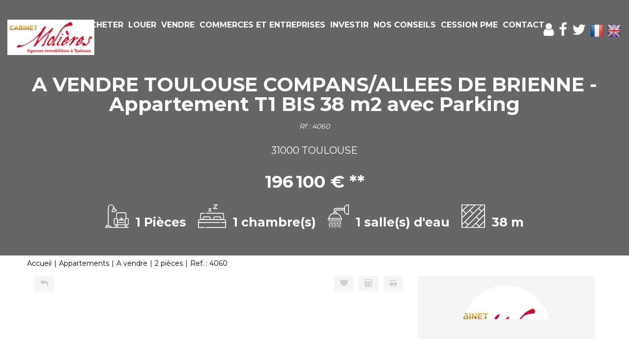

--- FILE ---
content_type: text/html; charset=UTF-8
request_url: https://www.agenceimmo-molieres.com/fiches/3-33-28_50162119/a-vendre-toulouse-compans-allees-de-brienne-appartement-t1-bis-38-m2-avec-parking.html
body_size: 2337
content:
<!DOCTYPE html>
<html lang="en">
<head>
    <meta charset="utf-8">
    <meta name="viewport" content="width=device-width, initial-scale=1">
    <title></title>
    <style>
        body {
            font-family: "Arial";
        }
    </style>
    <script type="text/javascript">
    window.awsWafCookieDomainList = [];
    window.gokuProps = {
"key":"AQIDAHjcYu/GjX+QlghicBgQ/7bFaQZ+m5FKCMDnO+vTbNg96AEreeKhlQL5RdqfZo1k8DUWAAAAfjB8BgkqhkiG9w0BBwagbzBtAgEAMGgGCSqGSIb3DQEHATAeBglghkgBZQMEAS4wEQQML0g6ftK4WPadBOCdAgEQgDscEGbFH79IadI+fz9h6ZNBFgNKz84/JKcfpY3B71Q1RTb/qzCHOIz3/cGqD5FCl7PffQ9DSm8I51YLQQ==",
          "iv":"CgAEVCI66wAAA7Ak",
          "context":"cYk8XJ1Gdap96kutMwWCiWul5cIKZpdF9OfQfRNJ45nA2fw2VCflp9gVaFzRGcpeADfMhjHR6L2Td2+iNSh/[base64]/kbe4Bn4/fB9cr53j+G0Qo3mRjtzc1Yw7bZPDyII4/mbWL2kxSXeBTc8zOAAx1kPJCqhaFOlfhh9dTxuCECHBPwUqBvSTleDZoQzA5TTBB3jm/h734K7RygDAEFn1JpYURY3JWunJSsgP+GJ+JyQPT7fCcYtfcxS1B3MkUIoW5ll2JTIKrz3ntE3yoLepQntSxtwfdUkq+HdUiDMJ424JnnaYOvza6nADMckICli/vNNEia2aQTVCvRS06na95xOiIaOv/4KUTT9FUqWhmilY6D7ipILcmBntZpUDqyZL2Mh1a2uIFT9sLRQFFE5HkCeDADNEQ+sYmynGyDXFBwLLizd/6syKjJNeuQtQu2ZMH8XTsFbyqJPiKYJ7az/1NqTxY0xM="
};
    </script>
    <script src="https://7813e45193b3.47e58bb0.eu-west-3.token.awswaf.com/7813e45193b3/28fa1170bc90/1cc501575660/challenge.js"></script>
</head>
<body>
    <div id="challenge-container"></div>
    <script type="text/javascript">
        AwsWafIntegration.saveReferrer();
        AwsWafIntegration.checkForceRefresh().then((forceRefresh) => {
            if (forceRefresh) {
                AwsWafIntegration.forceRefreshToken().then(() => {
                    window.location.reload(true);
                });
            } else {
                AwsWafIntegration.getToken().then(() => {
                    window.location.reload(true);
                });
            }
        });
    </script>
    <noscript>
        <h1>JavaScript is disabled</h1>
        In order to continue, we need to verify that you're not a robot.
        This requires JavaScript. Enable JavaScript and then reload the page.
    </noscript>
</body>
</html>

--- FILE ---
content_type: text/html; charset=ISO-8859-1
request_url: https://www.agenceimmo-molieres.com/catalog/simul_calc_financiere.php?view=popup
body_size: 3714
content:
<!DOCTYPE html>
<html lang="fr" xmlns="http://www.w3.org/1999/xhtml" xml:lang="fr" lang="fr">

<head>

        <base href="//www.agenceimmo-molieres.com/catalog/" ><meta charset="iso-8859-1"><title>Calculatrice financière - Cabinet molières</title><meta name="description" content="Cabinet molières"><meta name="robots" content="index, follow"><meta name="google-site-verification" content="oMHsdhK2c9ueqRR0EahbUCZ8T5C65IBsJo1PwtGgFlI"><meta name="viewport" content="width=device-width, initial-scale=1"><meta name="format-detection" content="telephone=no"><meta property="og:description" content="Cabinet molières"><meta property="og:site_name" content="Cabinet molières"><meta property="og:type" content="company"><meta property="og:title" content="Calculatrice financière - Cabinet molières"><link rel="stylesheet" type="text/css" href="general2.css?1768479322" /><link rel="stylesheet" type="text/css" href="font/font-awesome/css/font-awesome.min.css" />    <link rel="icon" href="https://www.agenceimmo-molieres.com/catalog/../office12/cabine_2012150929_v1/catalog/images/Favicon.jpg" ><link rel="dns-prefetch" href="https://www.googletagmanager.com" ><link rel="dns-prefetch" href="https://google-analytics.com" ><link rel="preconnect" href="https://fonts.googleapis.com" ><link rel="preconnect" href="https://fonts.gstatic.com" crossorigin><link href="/templates/_share/web/public/build/app.008622e6.css" type="text/css" rel="stylesheet" ><link href="/templates/_share/modules/components/public/build/components.aa12dd4a.css" type="text/css" rel="stylesheet" ><link href="/templates/_share/modules/blocks/public/build/blocks.50e9e029.css" type="text/css" rel="stylesheet" ><link href="/templates/_share/modules/team/public/build/team.aaa792fe.css" type="text/css" rel="stylesheet" ><link href="/templates/_share/modules/tracking/public/build/tracking.31d6cfe0.css" type="text/css" rel="stylesheet" ><link href="/templates/_share/modules/debugkit/public/build/debugkit.9f0dc9ba.css" type="text/css" rel="stylesheet" ><link href="/templates/_share/modules/logo/public/build/logo.e1f34d6aa87762ddc1b5.css" type="text/css" rel="stylesheet" ><link href="/templates/_share/modules/outdated_browser/public/build/outdated_browser.84f124e7.css" type="text/css" rel="stylesheet" ><link href="/templates/_share/modules/legacy_cookie_consent/public/build/cookieConsentBlock.d4bbb5be.css" type="text/css" rel="stylesheet" ><link href="scripts/bxslider2/jquery.bxslider.css" type="text/css" rel="stylesheet" ><link href="scripts/jquery-ui-1.11.4/jquery-ui.min.css" type="text/css" rel="stylesheet" ><link href="css/bootstrap-select.min.css" type="text/css" rel="stylesheet" ><link href="scripts/jquery/css/blueimp-gallery.min.css" type="text/css" rel="stylesheet" ><link href="scripts/bootstrap-3.3.6/css/bootstrap.min.css" type="text/css" rel="stylesheet" ><link href="../office12/cabine_2012150929_v1/catalog/css/home.css" type="text/css" rel="stylesheet" ><link href="../templates/template_baudelaire/catalog/css/listing.css" type="text/css" rel="stylesheet" ><link href="../templates/template_baudelaire/catalog/css/fiche.css" type="text/css" rel="stylesheet" ><link href="../templates/template_baudelaire/catalog/css/company.css" type="text/css" rel="stylesheet" ><style>.alur_loyer {
    display: block;
}
.alur_loyer_price {
    position: relative;
}
.alur_loyer_text {
    display: inline-block;
    font-size: 75%;
    padding-left: .5rem;
    position: relative;
}
body:not(.page_products_info) .alur_loyer_text {
    display: block;
    font-size: 60%;
    line-height: 0;
    padding: 0;
}</style><style>:root {
--color-1: rgba(0,0,0,1);
--color-1-20: rgba(0,0,0,0.2);
--color-1-30: rgba(0,0,0,0.3);
--color-1-50: rgba(0,0,0,0.5);
--color-1-60: rgba(0,0,0,0.6);
--color-1-70: rgba(0,0,0,0.7);
--color-1-80: rgba(0,0,0,0.8);
--color-2: rgba(207,11,47,1);
--color-2-50: rgba(207,11,47,0.5);
--color-2-80: rgba(207,11,47,0.8);
--color-2-materialize: rgba(207,11,47,1);
--color-2-materialize3: rgba(207,11,47,0.5);
--color-2-materialize4: rgba(207,11,47,0.8);
--color-3: rgba(255,255,255,1);
--color-3-90: rgba(255,255,255,0.9);
--color-3-alt-1: rgba(245,245,245,1);
--color-3-alt-2: rgba(205,205,205,1);
--color-background: rgba(255,255,255,1);
--color-bg: rgba(255,255,255,1);
--color-background-bg: rgba(255,255,255,1);
--color-background_secondary: rgba(255,255,255,1);
--color-title: rgba(0,0,0,1);
--color-title-60: rgba(0,0,0,0.6);
--color-title-90: rgba(0,0,0,0.9);
--color-footer: rgba(159,153,139,1);
--color-footer_text: rgba(255,255,255,1);
--color-box: rgba(236,235,232,1);
--color-btn: rgba(255,255,255,1);
--color-titre: rgba(255,255,255,1);
--color-text_primary: rgba(0,0,0,1);
--color-text_secondary: rgba(0,0,0,1);
--color-materialize: rgba(207,11,47,1);
--color-materialize-3: rgba(207,11,47,0.5);
--color-materialize-4: rgba(207,11,47,0.8);
}</style><style>:root {
    --font-1: "Montserrat", sans-serif;
    --font-2: "Montserrat", sans-serif;
    --color-materialize3: var(--color-materialize-3);
    --color-materialize4: var(--color-materialize-4);
    --opacity-slide-header: 0.3;
    --height-logo-header: 150px;
}</style><style>:root{
                --height-header: 150px;
                --font-1: "Montserrat", sans-serif;
                --font-2: "Montserrat", sans-serif;
            }</style><link href="https://fonts.googleapis.com/css?family=Montserrat:200,300,400,500,600,700|Montserrat:100,200,300,400,500,600,700,800&display=swap" rel="stylesheet" type="text/css"><script defer fetchpriority="low">(function(w,d,s,l,i){w[l]=w[l]||[];w[l].push({'gtm.start':
new Date().getTime(),event:'gtm.js'});var f=d.getElementsByTagName(s)[0],
j=d.createElement(s),dl=l!='dataLayer'?'&l='+l:'';j.async=true;j.src=
'https://www.googletagmanager.com/gtm.js?id='+i+dl;f.parentNode.insertBefore(j,f);
})(window,document,'script','dataLayer','GTM-MRNQ222');</script>
<script>
window.dataLayer = window.dataLayer || [];
function gtag(){dataLayer.push(arguments);}
gtag('js', new Date());
</script>
<script src="https://www.googletagmanager.com/gtag/js?id=G-PD2RCJ1V4F" defer fetchpriority="low"></script>
<script>
gtag('config', 'G-PD2RCJ1V4F');
gtag('config', 'G-PD2RCJ1V4F', { 'anonymize_ip': true });
</script>    <title></title>
    <script type="text/javascript" src="scripts/prototype.js"></script>
    <script type="text/javascript" src="scripts/Calculator.js"></script>
    <script type="text/javascript" src="scripts/calculator-view.js"></script>
    <link href="scripts/calculator.css" media="screen" rel="stylesheet" type="text/css" />
</head>

<body class="simul_cal_financiere">

    <div id="ax-global">
        <script type="text/javascript">
            // <![CDATA[
            var calculatorValues = {
                amount: 0,
                term: 15,
                interestRates: 3,
                insuranceRates: 0.36
            };
            calculator.initialize('monthly', calculatorValues);
            //]]>
        </script>

        <div class="ax-header">
            <p><strong>Calculatrice financière</strong></p>
        </div>
        <div class="ax-content">
            <form name="fmcalc" action="" method="post" id="fmcalc" class="form-horizontal" >            <div class="bloc">
                <div class="title">
                    <p><strong>Informations :</strong></p>
                </div>
                <div class="elements">
                    <div class="element">
                        <input type="radio" name="typecalc" value="monthly" onclick="updateCalcType(this.value, 'Montant du prêt', 'Montant des mensualités:'); updateResult();" checked="checked" />Mensualités&nbsp;&nbsp;&nbsp;&nbsp;&nbsp;
                        <input type="radio" name="typecalc" value="amount" onclick="updateCalcType(this.value, 'Mensualités', 'Montant du prêt:'); updateResult();" />Capacité d'emprunt                    </div>
                    <div>&nbsp;</div>
                    <div class="element">
                        <div class="label" id="calc-type-label">
                            <p>Montant du prêt</p>
                        </div>
                        <div class="field"><input type="text" id="montant" name="montant" value="" class="input" maxlength="20" onkeyup="calculator.setAmount(this.value); updateResult();" /> &euro;</div>
                    </div>
                    <div class="element">
                        <div class="label">
                            <p>Durée du prêt</p>
                        </div>
                        <div class="field">
                            <select id="duree" name="duree" class="select" onchange="calculator.setTerm(this.options[this.selectedIndex].value); updateResult();">
                                <option value="2">2</option>
                                <option value="3">3</option>
                                <option value="4">4</option>
                                <option value="5">5</option>
                                <option value="6">6</option>
                                <option value="7">7</option>
                                <option value="8">8</option>
                                <option value="9">9</option>
                                <option value="10">10</option>
                                <option value="11">11</option>
                                <option value="12">12</option>
                                <option value="13">13</option>
                                <option value="14">14</option>
                                <option value="15" selected="selected">15</option>
                                <option value="16">16</option>
                                <option value="17">17</option>
                                <option value="18">18</option>
                                <option value="19">19</option>
                                <option value="20">20</option>
                                <option value="21">21</option>
                                <option value="22">22</option>
                                <option value="23">23</option>
                                <option value="24">24</option>
                                <option value="25">25</option>
                                <option value="26">26</option>
                                <option value="27">27</option>
                                <option value="28">28</option>
                                <option value="29">29</option>
                                <option value="30">30</option>
                            </select> ans                        </div>
                    </div>
                    <div class="element">
                        <div class="label">
                            <p>Taux d'intérêt</p>
                        </div>
                        <div class="field"><input type="text" id="tauxInteret" name="tauxInteret" value="3" class="mini" maxlength="4" onkeyup="calculator.setInterestRates(this.value); updateResult();" /> %</div>
                    </div>
                    <div class="element">
                        <div class="label">
                            <p>Taux d'assurance</p>
                        </div>
                        <div class="field"><input type="text" id="tauxAssurance" name="tauxAssurance" value="0.36" class="mini" maxlength="4" onkeyup="calculator.setInsuranceRates(this.value); updateResult();" /> %</div>
                    </div>
                </div>
            </div>
            <div class="bloc">
                <div class="title">
                    <p><strong>Résultat :</strong></p>
                </div>
                <div id="resultat">
                    <div>
                        <span class="calc-title" id="calc-result-title">Montant des mensualités:&nbsp;</span>
                        <span class="calc-value" id="calc-result-value">0.00 &euro;</span>
                    </div>
                    <div>
                        <span class="calc-title">Coût total du crédit:&nbsp;</span>
                        <span class="calc-value" id="calc-result-cost-value">0.00 &euro;</span>
                    </div>
                </div>
            </div>
            <input type="hidden" value="fmcalc" name="csrf_name_csrf"><input type="hidden" value="fef1a4ca88f1.y5tjJutzKyPiw11PFco20C86m5MnC4TsXHQh65XIGAM.rfUCYYYmQXW4jAQcefxGqhxUyfh-ZMeWFCAUgOOSXEycrAcXuQtxSISxZQ" name="csrf_token_csrf"><input type="hidden" value="fmcalc" name="_trap_formname"><input type="hidden" value="" name="_trap_website"><input type="hidden" value="" name="_trap_username"><input type="hidden" value="" name="_trap_email"></form>        </div>
    </div>
    <style>@import url('https://fonts.googleapis.com/css2?family=Nothing+You+Could+Do&display=swap');     


/** css MENU */ 

#header .header-menu .list-links > li > a, #header_mobile .header-menu .list-links > li > a {
    padding: 10px;
}
       
#header > div > div.menu > ul > li:nth-child(7) > a{
    background-color:#f61b21;
    color:#FFFFFF;
    padding: 7px;
    border-radius: 5px;
} 

#header > div > div.menu > ul > li:nth-child(7) > a:hover{
    color:#FFFFFF;
}

/** css H1 */ 

.page_home #box_slider_header .slide-title-home h1 {
    font-weight: 500;
    letter-spacing: 0.12em;
    text-shadow: 0 0 10px rgba(0,0,0,0.5);
}

.page_home #box_slider_header .slide-title-home h2 {
    font-family: 'Nothing You Could Do', cursive;
    font-weight: 500;
    letter-spacing: 0.12em;
    text-shadow: 0 0 10px rgba(0,0,0,0.5);
}

/** Moteur de recherche */ 

#box_search .list-inputs {
    background-color: #3a373ded;
}  
    
/** css Page Agence */ 
.container_manufacturer_info {
    text-align: justify;
}   

#footer .container-slider-agence .bx-wrapper .bx-viewport #slider_agence_footer .item-agence .desc-agence {
    text-align: justify;
}

/** Pages de contenus */ 

.contenu-texte{
    text-align: justify;
}   

/** MEDIA QUERIES */ 

@media (max-width: 1440px){
#header .header-menu .list-links > li > a, #header_mobile .header-menu .list-links > li > a {
    padding: 10px;
    padding: 1px;
    font-size: 13px;
}}

@media (max-width: 1024px){
#header .header-menu .list-links > li a, #header_mobile .header-menu .list-links > li a {
    padding: 1px;
    font-size: 10px;
}
#box_slider_header .slide-title-home h1 {
    font-size: 35px;
}    
#box_slider_header .slide-title-home h2 {
    font-size: 25px;
}}   

@media (max-width: 768px){
#header .header-menu .menu .list-links > li a, #header_mobile .header-menu .menu .list-links > li a {
    font-size: 11px;
    padding: 1px;
}
#box_slider_header .slide-title-home h1 {
    font-size: 27px;
}    
#box_slider_header .slide-title-home h2 {
    font-size: 20px;
}}     
          
@media (max-width: 320px){
#box_slider_header .slide-title-home h1 {
    font-size: 23px;
}}              

#header .header-menu .list-links > li > a, #header_mobile .header-menu .list-links > li > a {
    padding: 2px;
}

.slider-top #slider_header .slider-item::after {
 	background-color: transparent;   
}</style></body>

</html>


--- FILE ---
content_type: text/css
request_url: https://www.agenceimmo-molieres.com/office12/cabine_2012150929_v1/catalog/css/home.css
body_size: 7231
content:
.clearfix {
  *zoom: 1;
}
.clearfix:before,
.clearfix:after {
  display: table;
  content: "";
  line-height: 0;
}
.clearfix:after {
  clear: both;
}
.hide-text {
  font: 0/0 a;
  color: transparent;
  text-shadow: none;
  background-color: transparent;
  border: 0;
}
.input-block-level {
  display: block;
  width: 100%;
  min-height: 30px;
  -webkit-box-sizing: border-box;
  -moz-box-sizing: border-box;
  box-sizing: border-box;
}
#header,
#header_mobile {
  float: left;
  width: 100%;
  position: relative;
}
#header .header-menu,
#header_mobile .header-menu {
  float: left;
  width: 100%;
  height: 75px;
  margin-top: 40px;
  position: relative;
  z-index: 10;
}
#header .header-menu .logo-header,
#header_mobile .header-menu .logo-header {
  float: left;
  width: 15%;
  height: 100%;
  padding-left: 15px;
}
#header .header-menu .logo-header .logo-main,
#header_mobile .header-menu .logo-header .logo-main {
  width: 100%;
  object-fit: contain;
  -o-object-fit: contain;
  object-position: top;
  -o-object-position: top;
}
#header .header-menu .logo-header .logo-alternate,
#header_mobile .header-menu .logo-header .logo-alternate {
  display: none;
  margin: auto;
  width: auto;
}
#header .header-menu .menu,
#header_mobile .header-menu .menu {
  float: left;
  width: 70%;
}
#header .header-menu .menu,
#header .header-menu .reseaux-sociaux,
#header_mobile .header-menu .menu,
#header_mobile .header-menu .reseaux-sociaux {
  height: 100%;
}
#header .header-menu .menu .list-links,
#header .header-menu .reseaux-sociaux .list-links,
#header_mobile .header-menu .menu .list-links,
#header_mobile .header-menu .reseaux-sociaux .list-links {
  display: flex;
  align-items: center;
  justify-content: center;
}
#header .header-menu .reseaux-sociaux,
#header_mobile .header-menu .reseaux-sociaux {
  float: left;
  width: 15%;
}
#header .header-menu .reseaux-sociaux .list-links > li,
#header_mobile .header-menu .reseaux-sociaux .list-links > li {
  padding: 0 5px;
}
#header .header-menu .reseaux-sociaux .list-links > li a,
#header_mobile .header-menu .reseaux-sociaux .list-links > li a {
  opacity: 1;
  font-size: 30px;
}
#header .header-menu .reseaux-sociaux .list-links > li a:hover .fa,
#header .header-menu .reseaux-sociaux .list-links > li a:focus .fa,
#header .header-menu .reseaux-sociaux .list-links > li a.active .fa,
#header_mobile .header-menu .reseaux-sociaux .list-links > li a:hover .fa,
#header_mobile .header-menu .reseaux-sociaux .list-links > li a:focus .fa,
#header_mobile .header-menu .reseaux-sociaux .list-links > li a.active .fa {
  -moz-transform: scale(1.1);
  -webkit-transform: scale(1.1);
  -o-transform: scale(1.1);
  -ms-transform: scale(1.1);
  transform: scale(1.1);
}
#header .header-menu .reseaux-sociaux .list-links > li a img,
#header_mobile .header-menu .reseaux-sociaux .list-links > li a img {
  height: 2.5rem;
  width: 2.5rem;
  max-width: unset;
}
#header .header-menu .list-links,
#header_mobile .header-menu .list-links {
  padding: 0;
  margin: 0;
  list-style: none;
  text-align: center;
  height: 100%;
}
#header .header-menu .list-links a,
#header_mobile .header-menu .list-links a {
  -webkit-transition: all 0.3s ease;
  -moz-transition: all 0.3s ease;
  -ms-transition: all 0.3s ease;
  -o-transition: all 0.3s ease;
  transition: all 0.3s ease;
}
#header .header-menu .list-links ul,
#header_mobile .header-menu .list-links ul {
  padding: 0;
  margin: 0;
  list-style: none;
}
#header .header-menu .list-links > li,
#header_mobile .header-menu .list-links > li {
  display: inline-block;
  vertical-align: middle;
  padding: 0 10px;
}
#header .header-menu .list-links > li > ul,
#header_mobile .header-menu .list-links > li > ul {
  min-width: 100%;
  top: 100%;
  left: 0;
}
#header .header-menu .list-links > li > ul li,
#header_mobile .header-menu .list-links > li > ul li {
  text-align: left;
  padding: 4px 8px;
  background-color: var(--color-3);
}
#header .header-menu .list-links > li > ul li:first-child,
#header_mobile .header-menu .list-links > li > ul li:first-child {
  border-top-left-radius: 5px;
  border-top-right-radius: 5px;
}
#header .header-menu .list-links > li > ul li:last-child,
#header_mobile .header-menu .list-links > li > ul li:last-child {
  border-bottom-left-radius: 5px;
  border-bottom-right-radius: 5px;
}
#header .header-menu .list-links > li > ul li a,
#header_mobile .header-menu .list-links > li > ul li a {
  color: var(--color-1);
  white-space: nowrap;
}
#header .header-menu .list-links > li > ul li a:hover,
#header .header-menu .list-links > li > ul li a:focus,
#header .header-menu .list-links > li > ul li a.active,
#header_mobile .header-menu .list-links > li > ul li a:hover,
#header_mobile .header-menu .list-links > li > ul li a:focus,
#header_mobile .header-menu .list-links > li > ul li a.active {
  color: var(--color-2);
}
#header .header-menu .list-links > li > ul li ul,
#header_mobile .header-menu .list-links > li > ul li ul {
  top: 0;
  left: 100%;
}
#header .header-menu .list-links > li > a,
#header_mobile .header-menu .list-links > li > a {
  color: var(--color-3);
  text-transform: uppercase;
  font-weight: bolder;
  text-decoration: none;
  font-size: 16px;
  white-space: nowrap;
  -webkit-transition: all 0.3s ease;
  -moz-transition: all 0.3s ease;
  -ms-transition: all 0.3s ease;
  -o-transition: all 0.3s ease;
  transition: all 0.3s ease;
}
#header .header-menu .list-links > li > a:hover,
#header .header-menu .list-links > li > a:focus,
#header .header-menu .list-links > li > a.active,
#header_mobile .header-menu .list-links > li > a:hover,
#header_mobile .header-menu .list-links > li > a:focus,
#header_mobile .header-menu .list-links > li > a.active {
  color: var(--color-2);
}
#header .header-menu .list-links li,
#header_mobile .header-menu .list-links li {
  position: relative;
}
#header .header-menu .list-links li > ul,
#header_mobile .header-menu .list-links li > ul {
  display: none;
  position: absolute;
  padding: 5px;
}
#header .header-menu .list-links li:hover > ul,
#header_mobile .header-menu .list-links li:hover > ul {
  display: block;
}
#header #burger_mobile,
#header_mobile #burger_mobile {
  float: left;
  width: 60%;
  height: 100%;
  padding: 0 15px;
}
#header #burger_mobile .rows-burger,
#header_mobile #burger_mobile .rows-burger {
  width: 40px;
  height: 100%;
  float: right;
  display: flex;
  flex-direction: column;
  align-items: center;
  justify-content: center;
  cursor: pointer;
}
#header #burger_mobile .rows-burger span,
#header_mobile #burger_mobile .rows-burger span {
  height: 7px;
  width: 100%;
  display: block;
  margin: 2px 0;
  border: 1px solid var(--color-3);
  background-color: var(--color-1);
  border-radius: 5px;
  -webkit-transition: all 0.3s ease;
  -moz-transition: all 0.3s ease;
  -ms-transition: all 0.3s ease;
  -o-transition: all 0.3s ease;
  transition: all 0.3s ease;
}
.slider-top {
  position: absolute;
  height: 100%;
  width: 100%;
  top: 0;
  left: 0;
  z-index: -1;
}
.slider-top .bx-wrapper {
  height: 100%;
  margin: 0;
}
.slider-top .bx-wrapper .bx-viewport {
  min-height: 100%;
  max-height: 100%;
  height: 100% !important;
  -moz-box-shadow: none;
  -webkit-box-shadow: none;
  box-shadow: none;
  border: 0;
  left: 0;
  background: transparent;
}
.slider-top #slider_header {
  height: 100%;
}
.slider-top #slider_header .slider-item {
  height: 100%;
}
.slider-top #slider_header .slider-item::after {
  content: ' ';
  display: block;
  position: absolute;
  top: 0;
  left: 0;
  width: 100%;
  height: 100%;
  background-color: var(--color-1);
}
.slider-top #slider_header .slider-item img,
.slider-top #slider_header .slider-item #video_header {
  width: 100%;
  height: 100%;
  object-fit: cover;
  -o-object-fit: cover;
  object-position: center;
  -o-object-position: center;
}
.alternate-header #header .header-menu .logo-header.alternate .logo-main,
.alternate-header #header_mobile .header-menu .logo-header.alternate .logo-main {
  display: none;
}
.alternate-header #header .header-menu .logo-header.alternate .logo-alternate,
.alternate-header #header_mobile .header-menu .logo-header.alternate .logo-alternate {
  display: block;
}
.alternate-header #header .header-menu .list-links > li > a,
.alternate-header #header_mobile .header-menu .list-links > li > a {
  color: var(--color-1);
}
.alternate-header #header .header-menu .list-links > li > ul li,
.alternate-header #header_mobile .header-menu .list-links > li > ul li {
  background-color: var(--color-1);
}
.alternate-header #header .header-menu .list-links > li > ul li a,
.alternate-header #header_mobile .header-menu .list-links > li > ul li a {
  color: var(--color-3);
}
.page_home #header,
.page_home #header_mobile {
  position: fixed;
  top: 0;
  left: 0;
  z-index: 1;
}
.page_home #header #box_search,
.page_home #header_mobile #box_search {
  margin-top: 0;
}
#box_slider_header {
  float: left;
  width: 100%;
}
#box_slider_header .slide-title-home {
  float: left;
  width: 100%;
  height: 100%;
  display: flex;
  align-items: center;
  justify-content: center;
  flex-direction: column;
}
#box_slider_header .slide-title-home h1,
#box_slider_header .slide-title-home h2 {
  float: left;
  width: 100%;
  color: var(--color-titre);
  text-align: center;
  margin-top: 0;
  margin-bottom: 25px;
}
#box_slider_header .slide-title-home h1,
#box_slider_header .slide-title-home h2 {
  font-family: var(--font-2);
  line-height: 1em;
  text-shadow: 0 0px 20px var(--color-1-60);
}
#box_slider_header .slide-title-home h1 {
  text-transform: uppercase;
  font-size: 45px;
  font-weight: 700;
}
#box_slider_header .slide-title-home h2 {
  font-size: 35px;
}
#box_slider_header .slide-title-home .bloc-avis-clients {
  float: left;
  width: 100%;
  text-align: center;
  margin-bottom: 15px;
}
#box_slider_header .slide-title-home .bloc-avis-clients .opinion-system,
#box_slider_header .slide-title-home .bloc-avis-clients .meilleur-agent {
  display: inline-block;
  margin: 0 5px;
  vertical-align: middle;
}
#box_slider_header .slide-title-home .bloc-avis-clients .meilleur-agent {
  width: 200px;
}
#box_slider_header .slide-title-home .bloc-avis-clients .opinion-system {
  max-width: 190px;
}
#box_slider_header .slide-title-home .scroll-icon {
  display: block;
  position: relative;
  margin-left: auto;
  margin-right: auto;
  margin-top: 0;
  width: 33px;
  height: 55px;
  border: 2px solid var(--color-3);
  border-radius: 50px;
  -webkit-transition: all 0.3s ease;
  -moz-transition: all 0.3s ease;
  -ms-transition: all 0.3s ease;
  -o-transition: all 0.3s ease;
  transition: all 0.3s ease;
}
#box_slider_header .slide-title-home .scroll-icon::before {
  content: ' ';
  display: block;
  position: absolute;
  left: 50%;
  margin-left: -2.5px;
  top: 7px;
  width: 5px;
  height: 10px;
  border-radius: 50%;
  background-color: var(--color-3);
}
#box_slider_header .slide-title-home .scroll-icon .arrows {
  position: absolute;
  top: 19px;
  left: 11px;
  color: var(--color-3);
}
#box_slider_header .slide-title-home .scroll-icon .arrows .arrow-1,
#box_slider_header .slide-title-home .scroll-icon .arrows .arrow-2,
#box_slider_header .slide-title-home .scroll-icon .arrows .arrow-3 {
  -webkit-transition: all 0.3s ease;
  -moz-transition: all 0.3s ease;
  -ms-transition: all 0.3s ease;
  -o-transition: all 0.3s ease;
  transition: all 0.3s ease;
  line-height: 5px;
  font-size: 8px;
  margin-top: -3px;
  display: block;
  animation: arrows_mouse_animation 1s infinite;
}
#box_slider_header .slide-title-home .scroll-icon .arrows .arrow-1 {
  opacity: 0;
  animation-delay: 0s;
}
#box_slider_header .slide-title-home .scroll-icon .arrows .arrow-2 {
  opacity: 0;
  animation-delay: 0.3s;
}
#box_slider_header .slide-title-home .scroll-icon .arrows .arrow-3 {
  opacity: 0;
  animation-delay: 0.5s;
}
#box_slider_header #box_search {
  margin-top: 25px;
}
@keyframes arrows_mouse_animation {
  0% {
    opacity: 0;
  }
  50% {
    opacity: 1;
  }
  100% {
    opacity: 0;
  }
}
#box_search {
  float: left;
  width: 100%;
  margin-bottom: 25px;
}
#box_search .btn-edit-search {
  float: left;
  width: 100%;
  margin-bottom: 0px;
  -webkit-transition: all 0.3s ease;
  -moz-transition: all 0.3s ease;
  -ms-transition: all 0.3s ease;
  -o-transition: all 0.3s ease;
  transition: all 0.3s ease;
}
#box_search .btn-edit-search .btn-toggle-search {
  width: 100%;
}
#box_search .btn-edit-search.active {
  margin-bottom: 10px;
}
#box_search .top-search .input-transac {
  float: left;
  background-color: var(--color-1-30);
  color: var(--color-3);
  padding: 10px 30px;
  font-weight: bold;
  font-size: 16px;
  border-top: 2px solid transparent;
  border-left: 2px solid transparent;
  border-right: 2px solid transparent;
  -webkit-transition: all 0.3s ease;
  -moz-transition: all 0.3s ease;
  -ms-transition: all 0.3s ease;
  -o-transition: all 0.3s ease;
  transition: all 0.3s ease;
  cursor: pointer;
}
#box_search .top-search .input-transac:first-child {
  border-top-left-radius: 10px;
}
#box_search .top-search .input-transac:last-child {
  border-top-right-radius: 10px;
}
#box_search .top-search .input-transac:hover,
#box_search .top-search .input-transac:focus,
#box_search .top-search .input-transac.active {
  background-color: var(--color-1-60);
  border-top: 2px solid var(--color-3);
  border-left: 2px solid var(--color-3);
  border-right: 2px solid var(--color-3);
}
#box_search .list-inputs {
  float: left;
  width: 100%;
  min-width: 100%;
  border: 2px solid var(--color-3);
  background-color: var(--color-1-60);
  border-top-right-radius: 10px;
  border-bottom-left-radius: 10px;
  border-bottom-right-radius: 10px;
  padding: 10px;
}
#box_search .list-inputs .input-search {
  float: left;
  padding: 0 5px;
}
#box_search .list-inputs .input-search .btn-group .dropdown-menu {
  color: var(--color-1);
}
#box_search .list-inputs .input-search .btn-group .dropdown-menu .bs-searchbox .form-control {
  color: var(--color-1);
}
#box_search .list-inputs .input-search .form-control {
  background-color: transparent;
  border: 0;
  color: var(--color-3);
  -webkit-box-shadow: none;
  box-shadow: none;
  height: 45px;
  line-height: 45px;
}
#box_search .list-inputs .input-search .form-control::-webkit-input-placeholder {
  color: var(--color-3);
}
#box_search .list-inputs .input-search .form-control::-moz-placeholder {
  color: var(--color-3);
}
#box_search .list-inputs .input-search .form-control:-ms-input-placeholder {
  color: var(--color-3);
}
#box_search .list-inputs .input-search .form-control:-moz-placeholder {
  color: var(--color-3);
}
#box_search .list-inputs .input-search .form-control:focus {
  border-color: transparent;
  outline: 0;
  -webkit-box-shadow: none;
  box-shadow: none;
}
#box_search .list-inputs .input-search .form-control > .btn-default {
  background-color: transparent;
  border: 0;
  color: var(--color-3);
  outline: 0 !important;
  height: 45px;
  line-height: 45px;
  padding-top: 0;
  padding-bottom: 0;
}
#box_search .list-inputs .input-search .form-control > .btn-default .filter-option {
  height: 45px;
  line-height: 45px;
}
#box_search .list-inputs .input-search.input-typebien,
#box_search .list-inputs .input-search.input-activite,
#box_search .list-inputs .input-search.input-pieces,
#box_search .list-inputs .input-search.input-budget,
#box_search .list-inputs .input-search.input-surface {
  width: 16%;
  border-right: 1px solid var(--color-3);
}
#box_search .list-inputs .input-search.input-localisation {
  width: 31%;
}
#box_search .list-inputs .input-search.input-submit {
  width: 4%;
}
#box_search .list-inputs .input-search.input-submit .submit-button {
  width: 100%;
  height: 45px;
  line-height: 43px;
  padding: 0;
  font-size: 25px;
}
#box_search .list-inputs .input-search.input-submit .submit-button .fa {
  line-height: unset;
}
#box_search .links-more-criteria {
  float: left;
  width: 100%;
  text-align: center;
  margin: 10px 0;
}
#box_search .links-more-criteria .link-show-modal {
  font-weight: bold;
  color: var(--color-3);
  cursor: pointer;
  text-decoration: none;
  text-shadow: 0 0px 20px var(--color-1);
  -webkit-transition: all 0.3s ease;
  -moz-transition: all 0.3s ease;
  -ms-transition: all 0.3s ease;
  -o-transition: all 0.3s ease;
  transition: all 0.3s ease;
}
#box_search .links-more-criteria .link-show-modal:hover,
#box_search .links-more-criteria .link-show-modal:focus,
#box_search .links-more-criteria .link-show-modal.active {
  color: var(--color-2);
}
#box_search .links-more-criteria .link-show-modal .badge {
  font-size: 10px;
  margin-left: 5px;
  margin-top: -10px;
  padding: 3px 5px;
  background-color: var(--color-2);
  color: var(--color-3);
}
#modal_search .form-control {
  margin-bottom: 15px;
}
#modal_search .checkbox-search {
  float: left;
  width: 100%;
  margin-bottom: 15px;
  height: 34px;
  line-height: 34px;
}
#modal_search .checkbox-search label,
#modal_search .checkbox-search input {
  display: inline-block;
  vertical-align: middle;
}
#modal_search .checkbox-search label {
  margin-right: 5px;
}
#modal_search .checkbox-search input {
  margin: 0;
}
#menu_mobile {
  position: fixed;
  z-index: 10;
  top: 0;
  right: 100%;
  height: 100vh;
  width: 80%;
  background: var(--color-3);
  padding: 30px 20px;
  -webkit-transition: all 0.3s ease;
  -moz-transition: all 0.3s ease;
  -ms-transition: all 0.3s ease;
  -o-transition: all 0.3s ease;
  transition: all 0.3s ease;
  overflow: auto;
}
#menu_mobile .close-menu {
  position: absolute;
  top: 5px;
  right: 20px;
  font-size: 25px;
  cursor: pointer;
}
#menu_mobile.active {
  right: 20%;
}
#menu_mobile .menu .list-links,
#menu_mobile .reseaux-sociaux .list-links {
  list-style: none;
  margin-bottom: 20px;
  padding: 0;
}
#menu_mobile .menu .list-links > li {
  width: 100%;
  border-bottom: 1px solid var(--color-1);
  padding: 10px;
}
#menu_mobile .reseaux-sociaux {
  margin-bottom: 30px;
}
#menu_mobile .reseaux-sociaux .list-links {
  text-align: center;
}
#menu_mobile .reseaux-sociaux .list-links li {
  display: inline-block;
  padding: 0 5px;
}
#menu_mobile .reseaux-sociaux .list-links li a {
  font-size: 20px;
}
#menu_mobile .reseaux-sociaux .list-links li a img {
  height: 2.5rem;
  width: 2.5rem;
  max-width: unset;
}
.breadcrumb {
  float: left;
  width: 100%;
  background: transparent;
  padding: 5px 0;
  margin: 0;
}
.breadcrumb > li {
  vertical-align: middle;
}
.breadcrumb > li + li:before {
  content: '|';
  color: var(--color-1);
}
.page_products_info .breadcrumb {
  margin-bottom: 10px;
}
.entry-header .page-header {
  margin: 30px 0 10px;
  border: 0;
  text-align: center;
  font-family: var(--font-2);
  font-size: 45px;
  font-weight: bold;
  padding: 0;
}
body {
  color: var(--color-1);
  font-size: 14px;
  font-family: var(--font-1);
  background-color: var(--color-bg);
}
.container-slider-home {
  position: fixed;
  top: 0;
  left: 0;
  height: 100vh;
  width: 100%;
  z-index: -1;
}
.container-slider-home > .bx-wrapper {
  height: 100%;
  margin: 0;
}
.container-slider-home > .bx-wrapper >	.bx-viewport {
  height: 100% !important;
  min-height: 100%;
  max-height: 100%;
}
.container-slider-home > .bx-wrapper .bx-viewport {
  -moz-box-shadow: none;
  -webkit-box-shadow: none;
  box-shadow: none;
  border: 0;
  left: 0;
  background: transparent;
}
.container-slider-home > .bx-wrapper .bx-controls {
  position: absolute;
  right: 0;
  top: 50%;
  -moz-transform: rotate(90deg);
  -webkit-transform: rotate(90deg);
  -o-transform: rotate(90deg);
  -ms-transform: rotate(90deg);
  transform: rotate(90deg);
}
.container-slider-home > .bx-wrapper .bx-controls .bx-pager {
  position: relative;
  bottom: 0;
  padding: 0;
}
.container-slider-home > .bx-wrapper .bx-controls .bx-pager .bx-pager-item {
  width: 30px;
  text-align: center;
}
.container-slider-home > .bx-wrapper .bx-controls .bx-pager .bx-pager-item .bx-pager-link {
  background-color: var(--color-3);
  border: 4px solid transparent;
  opacity: 0.4;
  display: inline-block;
  vertical-align: middle;
  border-radius: 50%;
  -webkit-border-radius: 50%;
  margin: 0;
  color: transparent;
  -webkit-transition: all 0.3s ease;
  -moz-transition: all 0.3s ease;
  -ms-transition: all 0.3s ease;
  -o-transition: all 0.3s ease;
  transition: all 0.3s ease;
}
.container-slider-home > .bx-wrapper .bx-controls .bx-pager .bx-pager-item .bx-pager-link:hover,
.container-slider-home > .bx-wrapper .bx-controls .bx-pager .bx-pager-item .bx-pager-link:focus,
.container-slider-home > .bx-wrapper .bx-controls .bx-pager .bx-pager-item .bx-pager-link.active {
  background-color: var(--color-3);
  border: 7px solid var(--color-3);
  opacity: 1;
}
.container-slider-home #slider_home {
  height: 100%;
}
.container-slider-home #slider_home .item-slider-home {
  height: 100%;
}
.container-slider-home #slider_home .item-slider-home.slide-1 #box_slider_header {
  height: 100%;
}
.container-slider-home #slider_home .item-slider-home.slide-6 {
  background-color: var(--color-1);
}
.page_home.no-slider #header .header-menu {
  margin: 0;
  padding: 10px;
  height: 90px;
}
.page_home.no-slider .container-slider-home {
  position: relative;
  height: auto;
  float: left;
  z-index: unset;
}
.page_home.no-slider .container-slider-home #slider_home .item-slider-home {
  height: auto;
}
.page_home.no-slider .container-slider-home #slider_home .item-slider-home.slide-1 {
  min-height: 100vh;
  position: relative;
}
.page_home.no-slider .container-slider-home #slider_home .item-slider-home #box_slider_header {
  padding-top: 115px;
  height: auto;
}
.page_home.no-slider .container-slider-home #slider_home .item-slider-home #box_selection,
.page_home.no-slider .container-slider-home #slider_home .item-slider-home #box_estimation,
.page_home.no-slider .container-slider-home #slider_home .item-slider-home #box_video,
.page_home.no-slider .container-slider-home #slider_home .item-slider-home #box_actus,
.page_home.no-slider .container-slider-home #slider_home .item-slider-home #footer {
  padding: 25px 0;
}
.page_home.no-slider .container-slider-home #slider_home .item-slider-home #box_selection .bx-wrapper .bx-viewport,
.page_home.no-slider .container-slider-home #slider_home .item-slider-home #box_estimation .bx-wrapper .bx-viewport,
.page_home.no-slider .container-slider-home #slider_home .item-slider-home #box_video .bx-wrapper .bx-viewport,
.page_home.no-slider .container-slider-home #slider_home .item-slider-home #box_actus .bx-wrapper .bx-viewport,
.page_home.no-slider .container-slider-home #slider_home .item-slider-home #footer .bx-wrapper .bx-viewport {
  min-height: 100%;
  max-height: 100%;
  -moz-box-shadow: none;
  -webkit-box-shadow: none;
  box-shadow: none;
  border: 0;
  left: 0;
  background: transparent;
}
.page_home.no-slider .container-slider-home #slider_home .item-slider-home.slide-1 #box_slider_header {
  position: relative;
}
.page_home.no-slider #box_slider_header #box_search {
  margin-bottom: 25px;
}
#box_selection {
  float: left;
  width: 100%;
  height: 100%;
  display: flex;
  align-items: center;
  justify-content: center;
  flex-direction: column;
}
#box_selection h2 {
  font-size: 45px;
  font-weight: bold;
  font-family: var(--font-2);
  margin-bottom: 30px;
  margin-top: 100px;
}
#box_selection .container-slider-selection {
  float: left;
  width: 100%;
}
#box_selection .container-slider-selection .bx-wrapper {
  margin-bottom: 0;
  min-width: 100%;
}
#box_selection .container-slider-selection #slider_selection {
  height: 100%;
}
#box_selection .container-slider-selection #slider_selection .item-product {
  max-width: 450px;
}
#box_selection .container-slider-selection #slider_selection .item-product .product-selection {
  float: left;
  width: 100%;
  padding: 25px;
  -webkit-transition: all 0.3s ease;
  -moz-transition: all 0.3s ease;
  -ms-transition: all 0.3s ease;
  -o-transition: all 0.3s ease;
  transition: all 0.3s ease;
}
#box_selection .container-slider-selection #slider_selection .item-product .product-selection:hover .img-product,
#box_selection .container-slider-selection #slider_selection .item-product .product-selection:focus .img-product {
  -webkit-box-shadow: 0px 0px 20px var(--color-1-70);
  box-shadow: 0px 0px 20px var(--color-1-70);
}
#box_selection .container-slider-selection #slider_selection .item-product .product-selection .img-product {
  float: left;
  width: 100%;
  height: 280px;
  -webkit-transition: all 0.3s ease;
  -moz-transition: all 0.3s ease;
  -ms-transition: all 0.3s ease;
  -o-transition: all 0.3s ease;
  transition: all 0.3s ease;
  -webkit-box-shadow: 0px 0px 20px var(--color-1-30);
  box-shadow: 0px 0px 20px var(--color-1-30);
  position: relative;
}
#box_selection .container-slider-selection #slider_selection .item-product .product-selection .img-product .picto {
  position: absolute;
  top: 0;
  right: 0;
}
#box_selection .container-slider-selection #slider_selection .item-product .product-selection .img-product .picto img {
  max-height: 120px;
}
#box_selection .container-slider-selection #slider_selection .item-product .product-selection .img-product.picto-left .picto {
  right: unset;
  left: 0;
}
#box_selection .container-slider-selection #slider_selection .item-product .product-selection .img-product .libelle-product {
  position: absolute;
  top: 15px;
  left: 0;
  padding: 5px 8px;
  color: var(--color-3);
  background-color: var(--color-1);
  font-weight: bold;
  text-transform: uppercase;
}
#box_selection .container-slider-selection #slider_selection .item-product .product-selection .img-product > img {
  height: 100%;
  width: 100%;
  object-fit: cover;
  -o-object-fit: cover;
  object-position: center;
  -o-object-position: center;
}
#box_selection .container-slider-selection #slider_selection .item-product .product-selection .infos-product {
  float: left;
  width: 100%;
  padding: 30px 0 0;
}
#box_selection .container-slider-selection #slider_selection .item-product .product-selection .infos-product .products-name,
#box_selection .container-slider-selection #slider_selection .item-product .product-selection .infos-product .products-localisation,
#box_selection .container-slider-selection #slider_selection .item-product .product-selection .infos-product .products-description {
  float: left;
}
#box_selection .container-slider-selection #slider_selection .item-product .product-selection .infos-product .products-name {
  width: 70%;
  color: var(--color-1);
  font-weight: bold;
  font-size: 18px;
  white-space: nowrap;
  overflow: hidden;
  text-overflow: ellipsis;
  margin-bottom: 5px;
}
#box_selection .container-slider-selection #slider_selection .item-product .product-selection .infos-product .products-price {
  float: right;
  width: 30%;
  color: var(--color-2);
  text-align: right;
  font-size: 18px;
}
#box_selection .container-slider-selection #slider_selection .item-product .product-selection .infos-product .products-price [class^='price_honoraires_'] {
  float: left;
  width: 100%;
}
#box_selection .container-slider-selection #slider_selection .item-product .product-selection .infos-product .products-localisation,
#box_selection .container-slider-selection #slider_selection .item-product .product-selection .infos-product .products-ref {
  width: 100%;
  font-size: 15px;
  color: var(--color-1);
  margin-bottom: 10px;
}
#box_selection .container-slider-selection #slider_selection .item-product .product-selection .infos-product .products-ref {
  text-align: right;
}
#box_selection .container-slider-selection #slider_selection .item-product .product-selection .infos-product .products-description {
  color: var(--color-1);
  text-align: justify;
  width: 100%;
  font-size: 15px;
  overflow: hidden;
  display: -webkit-box;
  -webkit-line-clamp: 3;
  -webkit-box-orient: vertical;
  height: 3em;
  line-height: 1em;
}
#box_selection .container-slider-selection #slider_selection .item-product .product-selection .infos-product.with-ref .products-localisation,
#box_selection .container-slider-selection #slider_selection .item-product .product-selection .infos-product.with-ref .products-ref {
  width: 50%;
  float: left;
}
#box_selection .container-slider-selection #controls_slider_selection {
  float: left;
  width: 100%;
  text-align: right;
  padding: 0 60px;
}
#box_selection .container-slider-selection #controls_slider_selection .btn-prev-slide,
#box_selection .container-slider-selection #controls_slider_selection .btn-next-slide {
  margin: 0 3px;
  padding: 7px 15px;
  background-color: var(--color-3-alt-1);
  color: var(--color-3-alt-2);
  display: inline-block;
  border-radius: 5px;
  font-size: 20px;
  cursor: pointer;
  -webkit-transition: all 0.3s ease;
  -moz-transition: all 0.3s ease;
  -ms-transition: all 0.3s ease;
  -o-transition: all 0.3s ease;
  transition: all 0.3s ease;
}
#box_selection .container-slider-selection #controls_slider_selection .btn-prev-slide:hover,
#box_selection .container-slider-selection #controls_slider_selection .btn-prev-slide:focus,
#box_selection .container-slider-selection #controls_slider_selection .btn-prev-slide.active,
#box_selection .container-slider-selection #controls_slider_selection .btn-next-slide:hover,
#box_selection .container-slider-selection #controls_slider_selection .btn-next-slide:focus,
#box_selection .container-slider-selection #controls_slider_selection .btn-next-slide.active {
  color: var(--color-3);
  background-color: var(--color-1);
}
#box_estimation {
  float: left;
  width: 100%;
  height: 100%;
  position: relative;
  display: flex;
  align-items: center;
  justify-content: center;
  flex-direction: column;
}
#box_estimation .bg-estimation {
  position: absolute;
  width: 100%;
  height: 100%;
  top: 0;
  left: 0;
  z-index: -1;
}
#box_estimation .bg-estimation img {
  width: 100%;
  height: 100%;
  object-fit: cover;
  -o-object-fit: cover;
  object-position: center;
  -o-object-position: center;
}
#box_estimation .content-estimation {
  padding-left: 35%;
  padding-right: 10%;
}
#box_estimation .content-estimation h2 {
  font-family: var(--font-2);
  font-weight: bold;
  font-size: 45px;
  line-height: 55px;
  margin-bottom: 20px;
  float: left;
  width: 100%;
  margin-top: 0;
}
#box_estimation .content-estimation .text-estimation {
  float: left;
  width: 100%;
  margin-bottom: 50px;
  line-height: 25px;
  max-height: 80%;
  overflow: auto;
}
#box_estimation .content-estimation .text-estimation img {
  display: inline-block;
}
#box_estimation .content-estimation .link-estimation {
  float: left;
}
#box_estimation .content-estimation .link-estimation > a {
  text-transform: uppercase;
  font-weight: bold;
  color: var(--color-2);
  border: 2px solid var(--color-2);
  padding: 15px 30px;
  border-radius: 30px;
  text-decoration: none;
  -webkit-transition: all 0.3s ease;
  -moz-transition: all 0.3s ease;
  -ms-transition: all 0.3s ease;
  -o-transition: all 0.3s ease;
  transition: all 0.3s ease;
}
#box_estimation .content-estimation .link-estimation > a:hover,
#box_estimation .content-estimation .link-estimation > a:focus,
#box_estimation .content-estimation .link-estimation > a.active {
  color: var(--color-3);
  background-color: var(--color-2);
}
#box_video {
  float: left;
  width: 100%;
  height: 100%;
  position: relative;
  display: flex;
  align-items: center;
  justify-content: center;
  flex-direction: column;
}
#box_video .bg-video {
  position: absolute;
  width: 100%;
  height: 100%;
  top: 0;
  left: 0;
  z-index: -1;
}
#box_video .bg-video::after {
  content: ' ';
  display: block;
  position: absolute;
  top: 0;
  left: 0;
  width: 100%;
  height: 100%;
  opacity: 0.3;
  background-color: var(--color-1);
}
#box_video .bg-video img {
  width: 100%;
  height: 100%;
  object-fit: cover;
  -o-object-fit: cover;
  object-position: center;
  -o-object-position: center;
}
#box_video .content-video {
  text-align: center;
  color: var(--color-3);
}
#box_video .content-video h2 {
  -webkit-transition: all 0.3s ease;
  -moz-transition: all 0.3s ease;
  -ms-transition: all 0.3s ease;
  -o-transition: all 0.3s ease;
  transition: all 0.3s ease;
  font-family: var(--font-2);
  font-weight: bold;
  font-size: 45px;
  line-height: 55px;
  margin-bottom: 20px;
  float: left;
  width: 100%;
}
#box_video .content-video .picto-vid {
  font-size: 80px;
  cursor: pointer;
}
#box_video .content-video .picto-vid .fa {
  line-height: unset;
}
#box_video .content-video .iframe-video {
  display: block;
  width: 800px;
  height: 400px;
  margin: 40px auto;
}
#box_actus {
  float: left;
  width: 100%;
  height: 100%;
  position: relative;
  display: flex;
  align-items: center;
  justify-content: center;
  flex-direction: column;
  text-align: center;
}
#box_actus h2 {
  -webkit-transition: all 0.3s ease;
  -moz-transition: all 0.3s ease;
  -ms-transition: all 0.3s ease;
  -o-transition: all 0.3s ease;
  transition: all 0.3s ease;
  font-family: var(--font-2);
  font-weight: bold;
  font-size: 45px;
  line-height: 55px;
  margin-bottom: 40px;
  float: left;
  width: 100%;
  color: var(--color-1);
}
#box_actus .container-actus {
  float: left;
  width: 100%;
  text-align: center;
  display: flex;
  align-items: start;
  justify-content: center;
  flex-direction: row;
  margin-bottom: 40px;
}
#box_actus .container-actus .item-actu {
  width: 350px;
  padding: 20px;
}
#box_actus .container-actus .item-actu a {
  text-decoration: none;
}
#box_actus .container-actus .item-actu .img-news {
  float: left;
  width: 100%;
  height: 200px;
  -webkit-transition: all 0.3s ease;
  -moz-transition: all 0.3s ease;
  -ms-transition: all 0.3s ease;
  -o-transition: all 0.3s ease;
  transition: all 0.3s ease;
}
#box_actus .container-actus .item-actu .img-news img {
  height: 100%;
  width: 100%;
  object-fit: cover;
  -o-object-fit: cover;
  object-position: center;
  -o-object-position: center;
}
#box_actus .container-actus .item-actu .img-news:hover,
#box_actus .container-actus .item-actu .img-news:focus {
  -webkit-box-shadow: 0px 0px 15px var(--color-1-70);
  box-shadow: 0px 0px 15px var(--color-1-70);
}
#box_actus .container-actus .item-actu .content-news {
  margin-top: 20px;
  border-top: 2px solid #EFEFEF;
  padding: 10px 15px;
  float: left;
  width: 100%;
}
#box_actus .container-actus .item-actu .content-news .news-title {
  color: var(--color-1);
  font-weight: bold;
  text-transform: uppercase;
  font-size: 18px;
  line-height: 30px;
  overflow: hidden;
  display: -webkit-box;
  -webkit-line-clamp: 2;
  -webkit-box-orient: vertical;
}
#box_actus .container-actus .item-actu .content-news .news-date {
  color: var(--color-2);
  font-size: 14px;
  line-height: 20px;
}
#box_actus .link-actus > a {
  text-transform: uppercase;
  font-weight: bold;
  color: var(--color-2);
  border: 2px solid var(--color-2);
  padding: 15px 30px;
  border-radius: 30px;
  text-decoration: none;
  -webkit-transition: all 0.3s ease;
  -moz-transition: all 0.3s ease;
  -ms-transition: all 0.3s ease;
  -o-transition: all 0.3s ease;
  transition: all 0.3s ease;
}
#box_actus .link-actus > a:hover,
#box_actus .link-actus > a:focus,
#box_actus .link-actus > a.active {
  color: var(--color-3);
  background-color: var(--color-2);
}
.alternate-header .container-slider-home > .bx-wrapper .bx-controls .bx-pager .bx-pager-item .bx-pager-link {
  background-color: var(--color-1);
  -webkit-transition: all 0.3s ease;
  -moz-transition: all 0.3s ease;
  -ms-transition: all 0.3s ease;
  -o-transition: all 0.3s ease;
  transition: all 0.3s ease;
}
.alternate-header .container-slider-home > .bx-wrapper .bx-controls .bx-pager .bx-pager-item .bx-pager-link:hover,
.alternate-header .container-slider-home > .bx-wrapper .bx-controls .bx-pager .bx-pager-item .bx-pager-link:focus,
.alternate-header .container-slider-home > .bx-wrapper .bx-controls .bx-pager .bx-pager-item .bx-pager-link.active {
  background-color: var(--color-2);
  border: 7px solid var(--color-2);
}
.alternate-header #header .header-menu .list-links > li > a {
  color: var(--color-1);
}
.alternate-header #header .header-menu .list-links > li > a:hover,
.alternate-header #header .header-menu .list-links > li > a:focus,
.alternate-header #header .header-menu .list-links > li > a.active {
  color: var(--color-2);
}
.alternate-header #header .header-menu .list-links > li > ul li {
  background-color: var(--color-1);
}
.alternate-header #header .header-menu .list-links > li > ul li a {
  color: var(--color-3);
}
a {
  color: var(--color-1);
  -webkit-transition: all 0.3s ease;
  -moz-transition: all 0.3s ease;
  -ms-transition: all 0.3s ease;
  -o-transition: all 0.3s ease;
  transition: all 0.3s ease;
}
a:hover,
a:focus,
a a.active {
  color: var(--color-2);
}
.btn.btn-primary {
  background-color: var(--color-1);
  color: var(--color-btn);
  -webkit-transition: all 0.3s ease;
  -moz-transition: all 0.3s ease;
  -ms-transition: all 0.3s ease;
  -o-transition: all 0.3s ease;
  transition: all 0.3s ease;
  border: 0;
}
.btn.btn-primary:hover,
.btn.btn-primary:focus,
.btn.btn-primary.active {
  background-color: var(--color-2);
  color: var(--color-btn);
}
.form-control {
  border-radius: 0;
}
article,
aside,
details,
figcaption,
figure,
footer,
header,
hgroup,
main,
menu,
nav,
section,
summary {
  float: left;
  width: 100%;
}
::selection {
  background-color: var(--color-1);
  color: var(--color-3);
}
::-moz-selection {
  background-color: var(--color-1);
  color: var(--color-3);
}
.modal .modal-dialog .close {
  opacity: .5;
  font-size: 40px;
}
.page_home #footer {
  margin-top: 0px;
  height: 100%;
}
#footer {
  margin-top: 20px;
  float: left;
  width: 100%;
  position: relative;
  display: flex;
  align-items: center;
  justify-content: center;
  flex-direction: column;
  background-color: var(--color-1);
  padding: 50px 0 20px;
}
#footer,
#footer a {
  color: var(--color-3);
}
#footer ul {
  list-style: none;
  margin: 0 0 30px;
  padding: 0;
  float: left;
  width: 100%;
}
#footer ul li {
  margin-bottom: 15px;
  float: left;
  width: 100%;
}
#footer ul li ul {
  margin-bottom: 0;
}
#footer ul li.membre-grp img {
  width: 80px;
  max-width: 100%;
}
#footer h3 {
  text-transform: uppercase;
  float: left;
  width: 100%;
  font-family: var(--font-2);
  margin-top: 0;
  line-height: 1em;
  margin-bottom: 20px;
  font-weight: 700;
  font-size: 21px;
}
#footer .container-slider-agence .bx-wrapper {
  height: 100%;
  margin: 0;
}
#footer .container-slider-agence .bx-wrapper .bx-viewport {
  -moz-box-shadow: none;
  -webkit-box-shadow: none;
  box-shadow: none;
  border: 0;
  left: 0;
  background: transparent;
}
#footer .container-slider-agence .bx-wrapper .bx-viewport #slider_agence_footer .item-agence .desc-agence {
  float: left;
  width: 100%;
  margin-bottom: 30px;
  line-height: 30px;
}
#footer .container-slider-agence .bx-wrapper .bx-viewport #slider_agence_footer .item-agence .coord-agence li .fa {
  margin-right: 10px;
}
@media (max-width: 1399px) {
  #box_selection h2 {
    margin-top: 40px;
  }
  #box_selection .container-slider-selection #slider_selection .item-product {
    max-width: 400px;
  }
  #box_selection .container-slider-selection #slider_selection .item-product .product-selection .img-product {
    height: 250px;
  }
}
@media (max-width: 1299px) {
  #header .header-menu .list-links > li,
  #header_mobile .header-menu .list-links > li {
    padding: 0 5px;
  }
  body:not(.page_home) #header .header-menu,
  body:not(.page_home) #header_mobile .header-menu {
    height: auto;
  }
  .container-slider-home > .bx-wrapper .bx-controls {
    right: -5%;
  }
  .immodvisor {
    margin-top: 150px;
  }
}
@media (min-width: 1200px) {
  #box_search .list-inputs .input-search.input-localisation-rayon {
    width: 26%;
  }
}
@media (min-width: 1200px) and (max-height: 700px) {
  .page_home #header .header-menu {
    margin-top: 20px;
  }
  .page_home #box_slider_header {
    padding-top: 30px;
  }
  .page_home #box_slider_header .slide-title-home h1,
  .page_home #box_slider_header .slide-title-home h2 {
    margin-bottom: 10px;
  }
  .page_home #box_slider_header .slide-title-home h1 {
    font-size: 40px;
  }
  .page_home #box_slider_header .slide-title-home h2 {
    font-size: 30px;
  }
  .page_home #box_slider_header .slide-title-home .bloc-avis-clients {
    margin-bottom: 0;
  }
  .page_home #box_slider_header #box_search {
    margin: 15px 0;
  }
}
@media (max-width: 1199px) {
  main div#immodvisor-seal div.immodvisor-container {
    margin-top: -40px !important;
  }
  #header .header-menu .list-links > li a,
  #header_mobile .header-menu .list-links > li a {
    font-size: 14px;
  }
  #header .header-menu .reseaux-sociaux .list-links li a,
  #header_mobile .header-menu .reseaux-sociaux .list-links li a {
    font-size: 20px;
  }
  #box_search .list-inputs .input-search.input-localisation {
    width: 33%;
  }
  #box_search .list-inputs .input-search.input-localisation-rayon {
    width: 23%;
  }
  #box_search .list-inputs .input-search.input-submit {
    width: 7%;
  }
  #box_selection .container-slider-selection #slider_selection .item-product {
    max-width: 350px;
  }
  #box_selection .container-slider-selection #slider_selection .item-product .product-selection .img-product {
    height: 220px;
  }
  #box_selection .container-slider-selection #slider_selection .item-product .product-selection .infos-product .products-name,
  #box_selection .container-slider-selection #slider_selection .item-product .product-selection .infos-product .products-price {
    font-size: 16px;
  }
  #box_selection .container-slider-selection #slider_selection .item-product .product-selection .infos-product .products-name {
    width: 65%;
  }
  #box_selection .container-slider-selection #slider_selection .item-product .product-selection .infos-product .products-price {
    width: 35%;
  }
  #box_estimation .content-estimation h2 {
    font-size: 45px;
    line-height: 50px;
  }
  #box_video .content-video h2 {
    font-size: 45px;
    line-height: 50px;
  }
  #box_actus h2 {
    font-size: 45px;
    line-height: 50px;
  }
  .entry-header .page-header {
    font-size: 35px;
  }
  .item-product-listing .product-listing {
    margin-bottom: 30px;
  }
  .item-product-listing .product-listing .img-product {
    height: 300px;
  }
  .item-product-listing .product-listing .infos-product .products-name,
  .item-product-listing .product-listing .infos-product .products-price {
    font-size: 17px;
  }
  #box_slider_header_product .infos-products-header h1 {
    margin: 0 0 10px;
    font-size: 35px;
  }
  #box_slider_header_product .infos-products-header .product-localisation {
    font-size: 18px;
    margin: 15px 0;
  }
  #box_slider_header_product .infos-products-header .product-price {
    font-size: 30px;
    margin-bottom: 15px;
  }
  .page_products_info .col-left .container-slider-product {
    height: 450px;
  }
  #bien_similaires .container-slider-biensimilaire #slider_biensimilaire .item-product .product-biensimilaire {
    padding: 20px;
  }
  #bien_similaires .container-slider-biensimilaire #slider_biensimilaire .item-product .product-biensimilaire .img-product {
    height: 270px;
  }
  #bien_similaires .container-slider-biensimilaire #slider_biensimilaire .item-product .product-biensimilaire .infos-product .products-name,
  #bien_similaires .container-slider-biensimilaire #slider_biensimilaire .item-product .product-biensimilaire .infos-product .products-price {
    font-size: 16px;
  }
  #bien_similaires .container-slider-biensimilaire #slider_biensimilaire .item-product .product-biensimilaire .infos-product .products-name {
    width: 65%;
  }
  #bien_similaires .container-slider-biensimilaire #slider_biensimilaire .item-product .product-biensimilaire .infos-product .products-price {
    width: 35%;
  }
}
@media (min-width: 992px) {
  .container-slider-home #slider_home .item-slider-home {
    overflow: hidden;
  }
}
@media (max-width: 991px) {
  #header .header-menu,
  #header_mobile .header-menu {
    margin-top: 20px;
  }
  #header .header-menu .menu,
  #header .header-menu .reseaux-sociaux,
  #header_mobile .header-menu .menu,
  #header_mobile .header-menu .reseaux-sociaux {
    height: 50%;
    width: 85%;
  }
  #header .header-menu .menu .list-links,
  #header .header-menu .reseaux-sociaux .list-links,
  #header_mobile .header-menu .menu .list-links,
  #header_mobile .header-menu .reseaux-sociaux .list-links {
    justify-content: flex-end;
    padding-right: 5px;
  }
  #header .header-menu .logo-header .logo-main,
  #header_mobile .header-menu .logo-header .logo-main {
    height: 100%;
    object-fit: contain;
    -o-object-fit: contain;
    object-position: left;
    -o-object-position: left;
  }
  #header .header-menu .menu .list-links > li,
  #header_mobile .header-menu .menu .list-links > li {
    padding: 0px 3px;
  }
  #header .header-menu .menu .list-links > li a,
  #header_mobile .header-menu .menu .list-links > li a {
    font-size: 12px;
  }
  #header .header-menu .reseaux-sociaux,
  #header_mobile .header-menu .reseaux-sociaux {
    float: right;
  }
  .alternate-header #header .header-menu .logo-header.alternate .logo-alternate,
  .alternate-header #header_mobile .header-menu .logo-header.alternate .logo-alternate {
    height: 100%;
    object-fit: contain;
    -o-object-fit: contain;
    object-position: left;
    -o-object-position: left;
    display: inline-block;
  }
  #box_slider_header .slide-title-home h1 {
    font-size: 40px;
    margin-bottom: 10px;
    padding: 0 30px;
  }
  #box_slider_header .slide-title-home h2 {
    font-size: 30px;
    padding: 0 30px;
  }
  #box_selection h2 {
    margin: 20px 0;
    font-size: 40px;
  }
  #box_selection .container-slider-selection #slider_selection .item-product {
    max-width: 300px;
  }
  #box_selection .container-slider-selection #slider_selection .item-product .product-selection {
    padding: 15px;
  }
  #box_selection .container-slider-selection #slider_selection .item-product .product-selection:hover .img-product,
  #box_selection .container-slider-selection #slider_selection .item-product .product-selection:focus .img-product {
    -webkit-box-shadow: 0px 0px 10px rgba(0,0,0,0.7);
    box-shadow: 0px 0px 10px rgba(0,0,0,0.7);
  }
  #box_selection .container-slider-selection #slider_selection .item-product .product-selection .img-product {
    -webkit-box-shadow: 0px 0px 10px rgba(0,0,0,0.3);
    box-shadow: 0px 0px 10px rgba(0,0,0,0.3);
    height: 180px;
  }
  #box_selection .container-slider-selection #slider_selection .item-product .product-selection .infos-product .products-name,
  #box_selection .container-slider-selection #slider_selection .item-product .product-selection .infos-product .products-price {
    font-size: 16px;
  }
  #box_selection .container-slider-selection #slider_selection .item-product .product-selection .infos-product .products-name {
    width: 100%;
  }
  #box_selection .container-slider-selection #slider_selection .item-product .product-selection .infos-product .products-price,
  #box_selection .container-slider-selection #slider_selection .item-product .product-selection .infos-product .products-localisation {
    width: 50%;
  }
  #box_selection .container-slider-selection #slider_selection .item-product .product-selection .infos-product .products-description {
    font-size: 14px;
    margin-top: 5px;
  }
  #box_selection .container-slider-selection #controls_slider_selection {
    padding: 0 30px;
  }
  #box_estimation .bg-estimation img {
    opacity: 0.5;
  }
  #box_estimation .content-estimation {
    padding-left: 15%;
    padding-right: 15%;
  }
  #box_estimation .content-estimation h2 {
    font-size: 40px;
    line-height: 45px;
    margin-bottom: 15px;
  }
  #box_estimation .content-estimation .text-estimation {
    margin-bottom: 30px;
    max-height: unset;
    overflow: unset;
  }
  #box_actus h2 {
    font-size: 40px;
    line-height: 45px;
    margin-bottom: 15px;
    margin-top: 0;
  }
  #box_actus .container-actus {
    display: block;
  }
  #box_actus .container-actus .item-actu {
    float: left;
    width: 100%;
    padding: 15px;
  }
  #box_actus .container-actus .item-actu > a {
    float: left;
    width: 100%;
  }
  #box_actus .container-actus .item-actu .img-news {
    height: 100px;
    width: 100px;
  }
  #box_actus .container-actus .item-actu .content-news {
    width: calc(100% - 100px);
    margin: 0;
    border: 0;
    text-align: left;
  }
  #box_actus .container-actus .item-actu .content-news .news-title {
    font-size: 15px;
    line-height: 20px;
  }
  #box_actus .link-actus > a {
    padding: 10px 20px;
  }
  .entry-header .page-header {
    font-size: 30px;
  }
  .item-product-listing .product-listing {
    margin-bottom: 20px;
  }
  .item-product-listing .product-listing .img-product {
    height: 230px;
  }
  .item-product-listing .product-listing .infos-product .products-name,
  .item-product-listing .product-listing .infos-product .products-price {
    font-size: 16px;
  }
  .item-product-listing .product-listing .infos-product .products-name {
    width: 100%;
  }
  .item-product-listing .product-listing .infos-product .products-price {
    width: 50%;
  }
  .item-product-listing .product-listing .infos-product .products-localisation {
    width: 50%;
    float: left;
  }
  .barre_navigation.nav_top.baudelaire {
    width: 50%;
    margin-right: 50%;
  }
  #box_slider_header_product .infos-products-header {
    padding: 20px 0;
  }
  #box_slider_header_product .infos-products-header h1 {
    font-size: 30px;
  }
  #box_slider_header_product .infos-products-header .product-localisation {
    font-size: 16px;
    margin: 0 0 10px;
  }
  #box_slider_header_product .infos-products-header .product-price {
    margin-bottom: 15px;
  }
  #box_slider_header_product .infos-products-header .list-criteres li .value,
  #box_slider_header_product .infos-products-header .list-criteres li .picto {
    vertical-align: middle;
  }
  #box_slider_header_product .infos-products-header .list-criteres li .picto svg {
    height: 40px;
  }
  #box_slider_header_product .infos-products-header .list-criteres li .value {
    font-size: 20px;
    vertical-align: middle;
  }
  .page_products_info .col-right .vcard_nego .photo-nego {
    width: 50%;
    margin-bottom: 0;
  }
  .page_products_info .col-right .vcard_nego .name-nego,
  .page_products_info .col-right .vcard_nego .fonction-nego,
  .page_products_info .col-right .vcard_nego .rsac-nego,
  .page_products_info .col-right .vcard_nego .link-contact {
    float: left;
    width: 50%;
  }
  .page_products_info .col-right .vcard-agence .photo-agence {
    width: 50%;
    margin-bottom: 0;
  }
  .page_products_info .col-right .vcard-agence .name-agence,
  .page_products_info .col-right .vcard-agence .adresse-agence,
  .page_products_info .col-right .vcard-agence .link-contact {
    float: left;
    width: 50%;
  }
  .page_products_info .kelquartier-product h3 {
    text-align: center;
    font-size: 30px;
  }
  .page_products_info .kelquartier-product .carto ul li {
    padding: 8px 3px;
  }
  .page_products_info #item_form h2 {
    font-size: 30px;
    margin-bottom: 20px;
  }
  #box_fiche_pn .list-filter-lot li {
    padding: 0 5px;
    font-size: 16px;
  }
  #box_fiche_pn .list-lots-pn .item-lot {
    height: 80px;
  }
  #box_fiche_pn .list-lots-pn .item-lot .photo-lot {
    width: 110px;
  }
  #box_fiche_pn .list-lots-pn .item-lot .infos-lot {
    width: calc(100% - 110px);
    padding: 0 10px;
  }
  #box_fiche_pn .list-lots-pn .item-lot .infos-lot .lot-name {
    font-size: 14px;
    margin-bottom: 5px;
  }
  #box_fiche_pn .list-lots-pn .item-lot .infos-lot .lot-desc,
  #box_fiche_pn .list-lots-pn .item-lot .infos-lot .lot-savoir-plus {
    font-size: 13px;
  }
  #box_fiche_pn .list-lots-pn .item-lot .infos-lot .lot-savoir-plus {
    left: 10px;
  }
  #bien_similaires h2 {
    font-size: 30px;
    margin-bottom: 20px;
  }
  #bien_similaires .container-slider-biensimilaire #slider_biensimilaire .item-product .product-biensimilaire {
    padding: 15px;
  }
  #bien_similaires .container-slider-biensimilaire #slider_biensimilaire .item-product .product-biensimilaire:hover .img-product,
  #bien_similaires .container-slider-biensimilaire #slider_biensimilaire .item-product .product-biensimilaire:focus .img-product {
    -webkit-box-shadow: 0px 0px 10px var(--color-1-70);
    box-shadow: 0px 0px 10px var(--color-1-70);
  }
  #bien_similaires .container-slider-biensimilaire #slider_biensimilaire .item-product .product-biensimilaire .img-product {
    height: 220px;
    -webkit-box-shadow: 0px 0px 10px var(--color-1-30);
    box-shadow: 0px 0px 10px var(--color-1-30);
  }
  #bien_similaires .container-slider-biensimilaire #slider_biensimilaire .item-product .product-biensimilaire .infos-product .products-name,
  #bien_similaires .container-slider-biensimilaire #slider_biensimilaire .item-product .product-biensimilaire .infos-product .products-price {
    font-size: 16px;
  }
  #bien_similaires .container-slider-biensimilaire #slider_biensimilaire .item-product .product-biensimilaire .infos-product .products-name {
    width: 100%;
  }
  #bien_similaires .container-slider-biensimilaire #slider_biensimilaire .item-product .product-biensimilaire .infos-product .products-price,
  #bien_similaires .container-slider-biensimilaire #slider_biensimilaire .item-product .product-biensimilaire .infos-product .products-localisation {
    width: 50%;
  }
  #bien_similaires .container-slider-biensimilaire #slider_biensimilaire .item-product .product-biensimilaire .infos-product .products-description {
    font-size: 14px;
    margin-top: 5px;
  }
}
@media (min-width: 768px) {
  .list-rayon {
    display: flex;
  }
}
@media (max-width: 767px) {
  #header .header-menu,
  #header_mobile .header-menu {
    margin-top: 0;
    padding: 10px;
    height: 95px;
    background-color: var(--color-1-70);
  }
  #header .header-menu .logo-header,
  #header_mobile .header-menu .logo-header {
    width: 40%;
  }
  #header .header-menu .logo-header .logo-main,
  #header_mobile .header-menu .logo-header .logo-main {
    max-width: 80vw;
  }
  #header .header-menu > .menu,
  #header .header-menu > .reseaux-sociaux,
  #header_mobile .header-menu > .menu,
  #header_mobile .header-menu > .reseaux-sociaux {
    display: none;
  }
  body:not(.page_home) #header,
  body:not(.page_home) #header_mobile {
    padding-top: 100px;
  }
  body:not(.page_home) #header .header-menu,
  body:not(.page_home) #header_mobile .header-menu {
    position: fixed;
    top: 0;
    left: 0;
    z-index: 10;
    height: 95px;
  }
  #box_slider_header .slide-title-home h1 {
    font-size: 35px;
    margin-bottom: 10px;
    padding: 0 20px;
  }
  #box_slider_header .slide-title-home h2 {
    font-size: 25px;
    padding: 0 20px;
    margin-bottom: 5px;
  }
  #box_slider_header .slide-title-home .opinion-system {
    margin-bottom: 0px;
  }
  #box_slider_header .slide-title-home .scroll-icon {
    display: none;
  }
  .container-slider-home > .bx-wrapper .bx-controls {
    display: none;
  }
  .container-slider-home #slider_home .item-slider-home #box_slider_header,
  .container-slider-home #slider_home .item-slider-home #box_selection,
  .container-slider-home #slider_home .item-slider-home #box_estimation,
  .container-slider-home #slider_home .item-slider-home #box_video,
  .container-slider-home #slider_home .item-slider-home #box_actus,
  .container-slider-home #slider_home .item-slider-home #footer {
    padding-top: 85px;
  }
  .container-slider-home #slider_home .item-slider-home.slide-1 {
    float: left;
    width: 100%;
    height: auto;
    position: relative;
  }
  #box_search {
    padding: 0 15px;
    margin-bottom: 0;
  }
  #box_search .top-search .input-transac {
    font-size: 14px;
    padding: 5px 15px;
  }
  #box_search .list-inputs .input-search.input-typebien,
  #box_search .list-inputs .input-search.input-pieces,
  #box_search .list-inputs .input-search.input-surface,
  #box_search .list-inputs .input-search.input-budget,
  #box_search .list-inputs .input-search.input-localisation,
  #box_search .list-inputs .input-search.input-rayon,
  #box_search .list-inputs .input-search.input-localisation-rayon {
    width: 100%;
    border: 1px solid var(--color-3);
    margin-bottom: 10px;
    padding: 0;
  }
  #box_search .list-inputs .input-search.input-submit {
    width: 100%;
    border: 1px solid var(--color-3);
    padding: 0;
  }
  #box_search .list-inputs .input-search .form-control {
    height: 35px;
    line-height: 35px;
  }
  #box_search .list-inputs .input-search .form-control > .btn-default {
    height: 100%;
    line-height: 35px;
  }
  #box_search .list-inputs .input-search .form-control > .btn-default > .filter-option {
    height: 100%;
    line-height: 35px;
  }
  #modal_search .form-control,
  #modal_search .checkbox-search {
    margin-bottom: 10px;
  }
  #modal_search .checkbox-search {
    height: 20px;
    line-height: 1em;
  }
  #box_selection h2 {
    font-size: 30px;
  }
  #box_selection .container-slider-selection #controls_slider_selection {
    padding: 0 10px;
  }
  #box_selection .container-slider-selection #slider_selection .item-product {
    max-width: 100%;
  }
  #box_selection .container-slider-selection #slider_selection .item-product .product-selection .img-product {
    height: 220px;
  }
  #box_estimation .bg-estimation img {
    opacity: 0.5;
  }
  #box_estimation .content-estimation {
    padding-left: 15px;
    padding-right: 15px;
  }
  #box_estimation .content-estimation h2 {
    font-size: 30px;
    line-height: 35px;
    margin-bottom: 15px;
    text-align: center;
  }
  #box_estimation .content-estimation .text-estimation {
    line-height: 20px;
  }
  #box_estimation .content-estimation .link-estimation {
    width: 100%;
    text-align: center;
    margin-bottom: 15px;
  }
  #box_estimation .content-estimation .link-estimation > a {
    padding: 10px 20px;
  }
  #box_video .content-video h2 {
    font-size: 30px;
    line-height: 35px;
    margin-bottom: 10px;
  }
  #box_video .content-video .picto-vid {
    font-size: 50px;
  }
  #box_video .content-video .iframe-video {
    margin: 20px auto;
    width: 95%;
    height: 250px;
  }
  #box_actus h2 {
    font-size: 30px;
    line-height: 45px;
  }
  #box_actus .container-actus {
    margin-bottom: 20px;
  }
  #box_actus .link-actus {
    margin-bottom: 10px;
  }
  #footer h3 {
    margin-bottom: 5px;
    font-size: 16px;
  }
  #footer ul {
    margin: 0 0 15px;
  }
  #footer ul li {
    margin-bottom: 5px;
    font-size: 12px;
    line-height: 1.1em;
  }
  #footer .container-slider-agence .bx-wrapper .bx-viewport #slider_agence_footer .item-agence .col-desc,
  #footer .container-slider-agence .bx-wrapper .bx-viewport #slider_agence_footer .item-agence .col-coord {
    float: left;
    width: 50%;
  }
  #footer .container-slider-agence .bx-wrapper .bx-viewport #slider_agence_footer .item-agence .col-coord {
    padding-left: 15px;
  }
  #footer .container-slider-agence .bx-wrapper .bx-viewport #slider_agence_footer .item-agence .desc-agence {
    margin-bottom: 15px;
    font-size: 12px;
    line-height: 1.1em;
  }
  body:not(.page_home) #box_search .list-inputs .input-search {
    display: none;
    min-width: 100%;
  }
  .entry-header .page-header {
    font-size: 20px;
  }
  .breadcrumb {
    font-size: 10px;
  }
  .breadcrumb > li a,
  .breadcrumb > li span {
    font-size: 10px;
  }
  .barre_navigation {
    padding: 20px 0;
    margin-bottom: 0px;
  }
  .barre_navigation.nav_top.baudelaire {
    width: 100%;
    margin-right: 35%;
  }
  .barre_navigation .list-links-tri {
    justify-content: center;
    margin-bottom: 20px;
    text-align: center;
    display: block;
  }
  .barre_navigation .list-links-tri li:first-child {
    width: 100%;
    margin-bottom: 10px;
  }
  .barre_navigation .pagination-listing {
    display: block;
    text-align: center;
    margin-top: 10px;
  }
  #box_slider_header_product .infos-products-header h1 {
    font-size: 25px;
  }
  #box_slider_header_product .infos-products-header .product-localisation {
    font-size: 15px;
    margin: 0 0 8px;
  }
  #box_slider_header_product .infos-products-header .product-price {
    margin-bottom: 8px;
  }
  #box_slider_header_product .infos-products-header .list-criteres li .picto svg {
    height: 35px;
  }
  #box_slider_header_product .infos-products-header .list-criteres li .value {
    font-size: 18px;
  }
  .page_products_info .col-left .container-slider-product {
    height: 300px;
  }
  .page_products_info .col-left .container-slider-product .libelle-product {
    font-size: 12px;
  }
  .page_products_info .col-left .container-vignettes-product .controls-slider .btn-prev,
  .page_products_info .col-left .container-vignettes-product .controls-slider .btn-next {
    min-width: 30px;
    line-height: 30px;
    font-size: 20px;
  }
  .page_products_info .col-left .product-description {
    margin-bottom: 20px;
    font-size: 12px;
  }
  .page_products_info .col-right .vcard_nego .photo-nego {
    width: 100%;
    margin-bottom: 15px;
  }
  .page_products_info .col-right .vcard_nego .photo-nego img {
    height: 150px;
    width: 150px;
  }
  .page_products_info .col-right .vcard_nego .name-nego,
  .page_products_info .col-right .vcard_nego .fonction-nego,
  .page_products_info .col-right .vcard_nego .rsac-nego,
  .page_products_info .col-right .vcard_nego .link-contact {
    width: 100%;
  }
  .page_products_info .col-right .vcard_nego .name-nego {
    font-size: 16px;
  }
  .page_products_info .col-right .vcard_nego .fonction-nego,
  .page_products_info .col-right .vcard_nego .rsac-nego,
  .page_products_info .col-right .vcard_nego .link-contact {
    font-size: 13px;
  }
  .page_products_info .col-right .vcard_nego .log_clic_phone a,
  .page_products_info .col-right .vcard_nego .log_clic_phone_return a,
  .page_products_info .col-right .vcard_nego .contact_mail_nego a {
    width: 170px;
    padding: 6px 15px;
    font-size: 13px;
  }
  .page_products_info .col-right .vcard-agence .photo-agence {
    width: 100%;
    margin-bottom: 15px;
  }
  .page_products_info .col-right .vcard-agence .photo-agence img {
    height: 150px;
    width: 150px;
  }
  .page_products_info .col-right .vcard-agence .name-agence,
  .page_products_info .col-right .vcard-agence .adresse-agence,
  .page_products_info .col-right .vcard-agence .link-contact {
    width: 100%;
  }
  .page_products_info .col-right .vcard-agence .name-agence {
    font-size: 16px;
  }
  .page_products_info .col-right .vcard-agence .adresse-agence,
  .page_products_info .col-right .vcard-agence .link-contact {
    font-size: 13px;
  }
  .page_products_info .col-right .vcard-agence .link-contact a {
    width: 170px;
    padding: 6px 15px;
    font-size: 13px;
  }
  .page_products_info .product-criteres .panel.panel-default {
    width: 100%;
    float: left;
  }
  .page_products_info .product-criteres .panel.panel-default:nth-child(2n - 1) .panel-body {
    padding-left: 10px;
  }
  .page_products_info .product-criteres .panel.panel-default:nth-child(2n) .panel-body {
    padding-right: 10px;
  }
  .page_products_info .product-criteres .panel.panel-default .panel-body h3 {
    font-size: 20px;
  }
  .page_products_info .product-criteres .panel.panel-default .panel-body .list-group {
    margin-bottom: 10px;
  }
  .page_products_info .product-criteres .panel.panel-default .panel-body .list-group .col-sm-6 {
    width: 50%;
    float: left;
  }
  .page_products_info .product-criteres .panel.panel-default .panel-body .list-group .list-group-item {
    padding: 10px 5px;
  }
  .page_products_info .kelquartier-product h3 {
    font-size: 25px;
  }
  .page_products_info .kelquartier-product #tabs_infos_quartier li a {
    font-size: 15px;
    padding: 5px 8px;
  }
  .page_products_info #item_form h2 {
    font-size: 25px;
  }
  #bien_similaires h2 {
    font-size: 25px;
  }
  #box_fiche_pn h2 {
    margin-top: 10px;
    margin-bottom: 20px;
    font-size: 25px;
  }
  #box_fiche_pn .list-lots-pn .item-lot {
    width: 100%;
  }
}
@media (max-width: 414px) {
  #immodvisor-seal-widget-iframe {
    position: relative !important;
    width: 100% !important;
    top: -20px !important;
  }
}


--- FILE ---
content_type: text/plain
request_url: https://www.google-analytics.com/j/collect?v=1&_v=j102&a=2120079044&t=pageview&_s=1&dl=https%3A%2F%2Fwww.agenceimmo-molieres.com%2Ffiches%2F3-33-28_50162119%2Fa-vendre-toulouse-compans-allees-de-brienne-appartement-t1-bis-38-m2-avec-parking.html&ul=en-us%40posix&dt=A%20VENDRE%20TOULOUSE%20COMPANS%2FALLEES%20DE%20BRIENNE%20-%20Appartement%20T1%20BIS%2038%20m2%20avec%20Parking&sr=1280x720&vp=1280x720&_u=YADAAEABAAAAACAAI~&jid=703828724&gjid=998624728&cid=834371086.1768621778&tid=UA-51679624-1&_gid=592434392.1768621779&_r=1&_slc=1&gtm=45He61e1n81MRNQ222v849284148za200zd849284148&gcd=13l3l3l3l1l1&dma=0&tag_exp=103116026~103200004~104527907~104528500~104684208~104684211~105391252~115495940~115616985~115938465~115938469~116988316~117041588&z=180244183
body_size: -577
content:
2,cG-PVD0HXV3RK